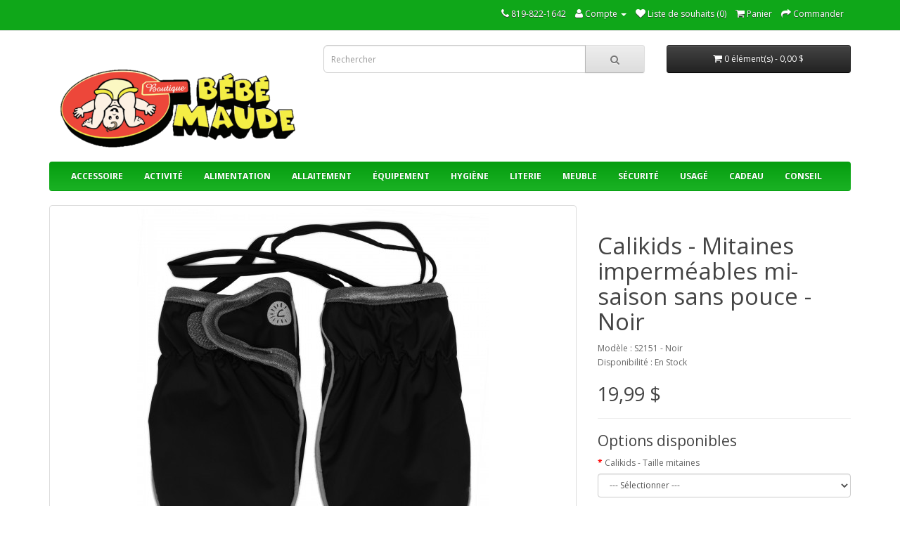

--- FILE ---
content_type: text/html; charset=UTF-8
request_url: https://bebemaude.com/index.php?route=product/product&path=68_109_247&product_id=6108
body_size: 6808
content:
<!DOCTYPE html>
<!--[if IE]><![endif]-->
<!--[if IE 8 ]><html dir="ltr" lang="fr" class="ie8"><![endif]-->
<!--[if IE 9 ]><html dir="ltr" lang="fr" class="ie9"><![endif]-->
<!--[if (gt IE 9)|!(IE)]><!-->
<html dir="ltr" lang="fr">
<!--<![endif]-->
<head>
<meta charset="UTF-8" />
<meta name="viewport" content="width=device-width, initial-scale=1">
<title>Calikids - Mitaines imperméables mi-saison sans pouce - Noir</title>
<base href="https://bebemaude.com/" />
<meta http-equiv="X-UA-Compatible" content="IE=edge">
<link href="https://bebemaude.com/image/catalog/cart.png" rel="icon" />
<link href="https://bebemaude.com/index.php?route=product/product&amp;product_id=6108" rel="canonical" />
<script src="catalog/view/javascript/jquery/jquery-2.1.1.min.js" type="text/javascript"></script>
<link href="catalog/view/javascript/bootstrap/css/bootstrap.min.css" rel="stylesheet" media="screen" />
<script src="catalog/view/javascript/bootstrap/js/bootstrap.min.js" type="text/javascript"></script>
<link href="catalog/view/javascript/font-awesome/css/font-awesome.min.css" rel="stylesheet" type="text/css" />
<link href="//fonts.googleapis.com/css?family=Open+Sans:400,400i,300,700" rel="stylesheet" type="text/css" />
<link href="catalog/view/theme/default/stylesheet/stylesheet.css" rel="stylesheet">
<link href="catalog/view/javascript/jquery/magnific/magnific-popup.css" type="text/css" rel="stylesheet" media="screen" />
<link href="catalog/view/javascript/jquery/datetimepicker/bootstrap-datetimepicker.min.css" type="text/css" rel="stylesheet" media="screen" />
<script src="catalog/view/javascript/common.js" type="text/javascript"></script>
<script src="catalog/view/javascript/jquery/magnific/jquery.magnific-popup.min.js" type="text/javascript"></script>
<script src="catalog/view/javascript/jquery/datetimepicker/moment.js" type="text/javascript"></script>
<script src="catalog/view/javascript/jquery/datetimepicker/bootstrap-datetimepicker.min.js" type="text/javascript"></script>

</head>
<body class="product-product-6108">
<nav id="top">
  <div class="container">
            <div id="top-links" class="nav pull-right">
      <ul class="list-inline">
        <li><a href="https://bebemaude.com/index.php?route=information/contact"><i class="fa fa-phone"></i></a> <span class="hidden-xs hidden-sm hidden-md">819-822-1642</span></li>
        <li class="dropdown"><a href="https://bebemaude.com/index.php?route=account/account" title="Compte" class="dropdown-toggle" data-toggle="dropdown"><i class="fa fa-user"></i> <span class="hidden-xs hidden-sm hidden-md">Compte</span> <span class="caret"></span></a>
          <ul class="dropdown-menu dropdown-menu-right">
                        <li><a href="https://bebemaude.com/index.php?route=account/register">S&#8217;enregistrer</a></li>
            <li><a href="https://bebemaude.com/index.php?route=account/login">Connexion</a></li>
                      </ul>
        </li>
        <li><a href="https://bebemaude.com/index.php?route=account/wishlist" id="wishlist-total" title="Liste de souhaits (0)"><i class="fa fa-heart"></i> <span class="hidden-xs hidden-sm hidden-md">Liste de souhaits (0)</span></a></li>
        <li><a href="https://bebemaude.com/index.php?route=checkout/cart" title="Panier"><i class="fa fa-shopping-cart"></i> <span class="hidden-xs hidden-sm hidden-md">Panier</span></a></li>
        <li><a href="https://bebemaude.com/index.php?route=checkout/checkout" title="Commander"><i class="fa fa-share"></i> <span class="hidden-xs hidden-sm hidden-md">Commander</span></a></li>
      </ul>
    </div>
  </div>
</nav>
<header>
  <div class="container">
    <div class="row">
      <div class="col-sm-4">
        <div id="logo">
                    <a href="https://bebemaude.com/index.php?route=common/home"><img src="https://bebemaude.com/image/catalog/logo bebe maude.png" title="Bébé Maude" alt="Bébé Maude" class="img-responsive" /></a>
                  </div>
      </div>
      <div class="col-sm-5"><div id="search" class="input-group">
  <input type="text" name="search" value="" placeholder="Rechercher" class="form-control input-lg" />
  <span class="input-group-btn">
    <button type="button" class="btn btn-default btn-lg"><i class="fa fa-search"></i></button>
  </span>
</div>      </div>
      <div class="col-sm-3"><div id="cart" class="btn-group btn-block">
  <button type="button" data-toggle="dropdown" data-loading-text="Chargement..." class="btn btn-inverse btn-block btn-lg dropdown-toggle"><i class="fa fa-shopping-cart"></i> <span id="cart-total">0 &eacute;l&eacute;ment(s) - 0,00 $</span></button>
  <ul class="dropdown-menu pull-right">
        <li>
      <p class="text-center">Votre panier est vide !</p>
    </li>
      </ul>
</div>
</div>
    </div>
  </div>
</header>
<div class="container">
  <nav id="menu" class="navbar">
    <div class="navbar-header"><span id="category" class="visible-xs">Cat&eacute;gories</span>
      <button type="button" class="btn btn-navbar navbar-toggle" data-toggle="collapse" data-target=".navbar-ex1-collapse"><i class="fa fa-bars"></i></button>
    </div>
    <div class="collapse navbar-collapse navbar-ex1-collapse">
      <ul class="nav navbar-nav">
                        <li class="dropdown"><a href="https://bebemaude.com/index.php?route=product/category&amp;path=68" class="dropdown-toggle" data-toggle="dropdown">Accessoire</a>
          <div class="dropdown-menu">
            <div class="dropdown-inner">
              			  
              <ul class="list-unstyled">
                										<li><a href="https://bebemaude.com/index.php?route=product/category&amp;path=68_164">Baptême</a></li>
					                					                					                										<li><a href="https://bebemaude.com/index.php?route=product/category&amp;path=68_261">Chaussettes - Bas</a></li>
					                										<li><a href="https://bebemaude.com/index.php?route=product/category&amp;path=68_110">Chaussures</a></li>
					                										<li><a href="https://bebemaude.com/index.php?route=product/category&amp;path=68_236">Chaussures - Bébé Ô Chaud</a></li>
					                										<li><a href="https://bebemaude.com/index.php?route=product/category&amp;path=68_254">Chaussures - Calikids</a></li>
					                					                										<li><a href="https://bebemaude.com/index.php?route=product/category&amp;path=68_267">Chaussures - Sherpa</a></li>
					                										<li><a href="https://bebemaude.com/index.php?route=product/category&amp;path=68_155">Chaussures - Stonz</a></li>
					                										<li><a href="https://bebemaude.com/index.php?route=product/category&amp;path=68_223">Lunettes de soleil</a></li>
					                										<li><a href="https://bebemaude.com/index.php?route=product/category&amp;path=68_171">Maillots de bain</a></li>
					                					                										<li><a href="https://bebemaude.com/index.php?route=product/category&amp;path=68_107">Pyjamas - Layette</a></li>
					                										<li><a href="https://bebemaude.com/index.php?route=product/category&amp;path=68_109">Vêtements et accessoires saisonniers</a></li>
					                					                				
              </ul>
                          </div>
            <!--<a href="https://bebemaude.com/index.php?route=product/category&amp;path=68" class="see-all">Voir tout Accessoire</a>--> </div>
        </li>
                                <li class="dropdown"><a href="https://bebemaude.com/index.php?route=product/category&amp;path=195" class="dropdown-toggle" data-toggle="dropdown">Activité</a>
          <div class="dropdown-menu">
            <div class="dropdown-inner">
              			  
              <ul class="list-unstyled">
                					                										<li><a href="https://bebemaude.com/index.php?route=product/category&amp;path=195_96">Centres d'activités</a></li>
					                					                										<li><a href="https://bebemaude.com/index.php?route=product/category&amp;path=195_184">Extérieur</a></li>
					                										<li><a href="https://bebemaude.com/index.php?route=product/category&amp;path=195_95">Jouets</a></li>
					                										<li><a href="https://bebemaude.com/index.php?route=product/category&amp;path=195_281">Jouets - Approche Montessori</a></li>
					                					                					                										<li><a href="https://bebemaude.com/index.php?route=product/category&amp;path=195_150">Peluches et douceur musicale</a></li>
					                										<li><a href="https://bebemaude.com/index.php?route=product/category&amp;path=195_203">Tatouages temporaires pour enfants</a></li>
					                										<li><a href="https://bebemaude.com/index.php?route=product/category&amp;path=195_137">Veilleuses et horloges d'apprentissage</a></li>
					                				
              </ul>
                          </div>
            <!--<a href="https://bebemaude.com/index.php?route=product/category&amp;path=195" class="see-all">Voir tout Activité</a>--> </div>
        </li>
                                <li class="dropdown"><a href="https://bebemaude.com/index.php?route=product/category&amp;path=127" class="dropdown-toggle" data-toggle="dropdown">Alimentation</a>
          <div class="dropdown-menu">
            <div class="dropdown-inner">
              			  
              <ul class="list-unstyled">
                										<li><a href="https://bebemaude.com/index.php?route=product/category&amp;path=127_172">Bavettes</a></li>
					                										<li><a href="https://bebemaude.com/index.php?route=product/category&amp;path=127_151">Dentition</a></li>
					                										<li><a href="https://bebemaude.com/index.php?route=product/category&amp;path=127_263">Éco-responsable</a></li>
					                										<li><a href="https://bebemaude.com/index.php?route=product/category&amp;path=127_153">L'heure du repas</a></li>
					                										<li><a href="https://bebemaude.com/index.php?route=product/category&amp;path=127_105">Suces et attaches</a></li>
					                				
              </ul>
                          </div>
            <!--<a href="https://bebemaude.com/index.php?route=product/category&amp;path=127" class="see-all">Voir tout Alimentation</a>--> </div>
        </li>
                                <li class="dropdown"><a href="https://bebemaude.com/index.php?route=product/category&amp;path=197" class="dropdown-toggle" data-toggle="dropdown">Allaitement</a>
          <div class="dropdown-menu">
            <div class="dropdown-inner">
              			  
              <ul class="list-unstyled">
                										<li><a href="https://bebemaude.com/index.php?route=product/category&amp;path=197_252">Bavoir</a></li>
					                										<li><a href="https://bebemaude.com/index.php?route=product/category&amp;path=197_116">Coussin d'allaitement</a></li>
					                										<li><a href="https://bebemaude.com/index.php?route=product/category&amp;path=197_249">Couvre-épaule</a></li>
					                										<li><a href="https://bebemaude.com/index.php?route=product/category&amp;path=197_251">Écharpe / Foulard d'allaitement</a></li>
					                										<li><a href="https://bebemaude.com/index.php?route=product/category&amp;path=197_266">Robot mélangeur</a></li>
					                										<li><a href="https://bebemaude.com/index.php?route=product/category&amp;path=197_253">Soins et bien-être d'allaitement</a></li>
					                				
              </ul>
                          </div>
            <!--<a href="https://bebemaude.com/index.php?route=product/category&amp;path=197" class="see-all">Voir tout Allaitement</a>--> </div>
        </li>
                                <li class="dropdown"><a href="https://bebemaude.com/index.php?route=product/category&amp;path=61" class="dropdown-toggle" data-toggle="dropdown">Équipement</a>
          <div class="dropdown-menu">
            <div class="dropdown-inner">
              			  
              <ul class="list-unstyled">
                										<li><a href="https://bebemaude.com/index.php?route=product/category&amp;path=61_136">Balançoires</a></li>
					                										<li><a href="https://bebemaude.com/index.php?route=product/category&amp;path=61_131">Chaises d'appoint de table</a></li>
					                										<li><a href="https://bebemaude.com/index.php?route=product/category&amp;path=61_130">Chaises hautes</a></li>
					                										<li><a href="https://bebemaude.com/index.php?route=product/category&amp;path=61_87">Moïses</a></li>
					                										<li><a href="https://bebemaude.com/index.php?route=product/category&amp;path=61_85">Parcs</a></li>
					                										<li><a href="https://bebemaude.com/index.php?route=product/category&amp;path=61_181">Parcs - Accessoires pour le parc</a></li>
					                										<li><a href="https://bebemaude.com/index.php?route=product/category&amp;path=61_86">Porte-bébé</a></li>
					                										<li><a href="https://bebemaude.com/index.php?route=product/category&amp;path=61_83">Poussettes</a></li>
					                										<li><a href="https://bebemaude.com/index.php?route=product/category&amp;path=61_89">Poussettes - Accessoires pour la poussette</a></li>
					                										<li><a href="https://bebemaude.com/index.php?route=product/category&amp;path=61_88">Sacs à couches et sacs à dos</a></li>
					                										<li><a href="https://bebemaude.com/index.php?route=product/category&amp;path=61_93">Sièges à rebonds</a></li>
					                										<li><a href="https://bebemaude.com/index.php?route=product/category&amp;path=61_185">Sièges d'auto</a></li>
					                										<li><a href="https://bebemaude.com/index.php?route=product/category&amp;path=61_90">Sièges d'auto - Accessoires pour l'intérieur de l'auto</a></li>
					                										<li><a href="https://bebemaude.com/index.php?route=product/category&amp;path=61_91">Sièges d'auto - Accessoires pour le siège d'auto</a></li>
					                										<li><a href="https://bebemaude.com/index.php?route=product/category&amp;path=61_160">Sièges d'auto - Couvre-siège d'auto</a></li>
					                										<li><a href="https://bebemaude.com/index.php?route=product/category&amp;path=61_202">Bébé à bord - Autocollant pour voiture</a></li>
					                				
              </ul>
                          </div>
            <!--<a href="https://bebemaude.com/index.php?route=product/category&amp;path=61" class="see-all">Voir tout Équipement</a>--> </div>
        </li>
                                <li class="dropdown"><a href="https://bebemaude.com/index.php?route=product/category&amp;path=67" class="dropdown-toggle" data-toggle="dropdown">Hygiène</a>
          <div class="dropdown-menu">
            <div class="dropdown-inner">
              			  
              <ul class="list-unstyled">
                										<li><a href="https://bebemaude.com/index.php?route=product/category&amp;path=67_106">Accessoires à langer</a></li>
					                										<li><a href="https://bebemaude.com/index.php?route=product/category&amp;path=67_104">Apprentissage de la propreté</a></li>
					                										<li><a href="https://bebemaude.com/index.php?route=product/category&amp;path=67_237">Couches et accessoires lavables</a></li>
					                										<li><a href="https://bebemaude.com/index.php?route=product/category&amp;path=67_165">L'heure du bain</a></li>
					                										<li><a href="https://bebemaude.com/index.php?route=product/category&amp;path=67_101">Soins bébé</a></li>
					                										<li><a href="https://bebemaude.com/index.php?route=product/category&amp;path=67_102">Soins maman</a></li>
					                										<li><a href="https://bebemaude.com/index.php?route=product/category&amp;path=67_218">Soins naturels &amp; écologiques</a></li>
					                				
              </ul>
                          </div>
            <!--<a href="https://bebemaude.com/index.php?route=product/category&amp;path=67" class="see-all">Voir tout Hygiène</a>--> </div>
        </li>
                                <li class="dropdown"><a href="https://bebemaude.com/index.php?route=product/category&amp;path=112" class="dropdown-toggle" data-toggle="dropdown">Literie</a>
          <div class="dropdown-menu">
            <div class="dropdown-inner">
              			  
              <ul class="list-unstyled">
                										<li><a href="https://bebemaude.com/index.php?route=product/category&amp;path=112_163">Confort et oreiller</a></li>
					                										<li><a href="https://bebemaude.com/index.php?route=product/category&amp;path=112_117">Couvertures et mousselines</a></li>
					                										<li><a href="https://bebemaude.com/index.php?route=product/category&amp;path=112_216">Literie - Draps contour - Couffin / Moïse</a></li>
					                										<li><a href="https://bebemaude.com/index.php?route=product/category&amp;path=112_211">Literie - Draps contour - Lit de bébé</a></li>
					                										<li><a href="https://bebemaude.com/index.php?route=product/category&amp;path=112_215">Literie - Draps contour - Parc</a></li>
					                										<li><a href="https://bebemaude.com/index.php?route=product/category&amp;path=112_213">Literie - Draps contour - Table à langer</a></li>
					                										<li><a href="https://bebemaude.com/index.php?route=product/category&amp;path=112_152">Literie - Piqués</a></li>
					                										<li><a href="https://bebemaude.com/index.php?route=product/category&amp;path=112_212">Literie - Protecteur de matelas</a></li>
					                										<li><a href="https://bebemaude.com/index.php?route=product/category&amp;path=112_214">Literie - Tour de lit</a></li>
					                										<li><a href="https://bebemaude.com/index.php?route=product/category&amp;path=112_113">Literie Perlimpinpin</a></li>
					                										<li><a href="https://bebemaude.com/index.php?route=product/category&amp;path=112_174">Mobiles musicaux</a></li>
					                										<li><a href="https://bebemaude.com/index.php?route=product/category&amp;path=112_162">Sac de nuit</a></li>
					                				
              </ul>
                          </div>
            <!--<a href="https://bebemaude.com/index.php?route=product/category&amp;path=112" class="see-all">Voir tout Literie</a>--> </div>
        </li>
                                <li class="dropdown"><a href="https://bebemaude.com/index.php?route=product/category&amp;path=59" class="dropdown-toggle" data-toggle="dropdown">Meuble</a>
          <div class="dropdown-menu">
            <div class="dropdown-inner">
              			  
              <ul class="list-unstyled">
                										<li><a href="https://bebemaude.com/index.php?route=product/category&amp;path=59_76">Armoires</a></li>
					                					                										<li><a href="https://bebemaude.com/index.php?route=product/category&amp;path=59_73">Chaises berçantes</a></li>
					                					                										<li><a href="https://bebemaude.com/index.php?route=product/category&amp;path=59_75">Commodes et bureaux</a></li>
					                					                					                										<li><a href="https://bebemaude.com/index.php?route=product/category&amp;path=59_70">Lits de bébé</a></li>
					                										<li><a href="https://bebemaude.com/index.php?route=product/category&amp;path=59_275">Lits de transition</a></li>
					                										<li><a href="https://bebemaude.com/index.php?route=product/category&amp;path=59_71">Lits pour enfants</a></li>
					                										<li><a href="https://bebemaude.com/index.php?route=product/category&amp;path=59_72">Matelas - Lits de bébé</a></li>
					                										<li><a href="https://bebemaude.com/index.php?route=product/category&amp;path=59_179">Matelas - Tables à langer</a></li>
					                					                										<li><a href="https://bebemaude.com/index.php?route=product/category&amp;path=59_122">Meubles South Shore</a></li>
					                										<li><a href="https://bebemaude.com/index.php?route=product/category&amp;path=59_74">Tables à langer</a></li>
					                										<li><a href="https://bebemaude.com/index.php?route=product/category&amp;path=59_78">Tables de nuit</a></li>
					                					                				
              </ul>
                          </div>
            <!--<a href="https://bebemaude.com/index.php?route=product/category&amp;path=59" class="see-all">Voir tout Meuble</a>--> </div>
        </li>
                                <li class="dropdown"><a href="https://bebemaude.com/index.php?route=product/category&amp;path=65" class="dropdown-toggle" data-toggle="dropdown">Sécurité</a>
          <div class="dropdown-menu">
            <div class="dropdown-inner">
              			  
              <ul class="list-unstyled">
                										<li><a href="https://bebemaude.com/index.php?route=product/category&amp;path=65_100">Accessoires de sécurité</a></li>
					                										<li><a href="https://bebemaude.com/index.php?route=product/category&amp;path=65_98">Barrières de lit</a></li>
					                										<li><a href="https://bebemaude.com/index.php?route=product/category&amp;path=65_97">Barrières de sécurité</a></li>
					                										<li><a href="https://bebemaude.com/index.php?route=product/category&amp;path=65_99">Moniteurs</a></li>
					                										<li><a href="https://bebemaude.com/index.php?route=product/category&amp;path=65_183">Protège-oreilles Baby Banz/Nuby</a></li>
					                				
              </ul>
                          </div>
            <!--<a href="https://bebemaude.com/index.php?route=product/category&amp;path=65" class="see-all">Voir tout Sécurité</a>--> </div>
        </li>
                                <li><a href="https://bebemaude.com/index.php?route=product/category&amp;path=146">Usagé</a></li>
                                <li class="dropdown"><a href="https://bebemaude.com/index.php?route=product/category&amp;path=204" class="dropdown-toggle" data-toggle="dropdown">Cadeau</a>
          <div class="dropdown-menu">
            <div class="dropdown-inner">
              			  
              <ul class="list-unstyled">
                										<li><a href="https://bebemaude.com/index.php?route=product/category&amp;path=204_274">Certificat-Cadeau</a></li>
					                										<li><a href="https://bebemaude.com/index.php?route=product/category&amp;path=204_273">Idées Cadeaux</a></li>
					                				
              </ul>
                          </div>
            <!--<a href="https://bebemaude.com/index.php?route=product/category&amp;path=204" class="see-all">Voir tout Cadeau</a>--> </div>
        </li>
                                <li><a href="https://bebemaude.com/index.php?route=product/category&amp;path=279">Conseil</a></li>
                      </ul>
    </div>
  </nav>
</div>
<meta property="og:url"                content="//bebemaude.com/index.php?route=product/product&path=68_109_247&product_id=6108" />
<meta property="og:type"               content="article" />
<meta property="og:title"              content="Calikids - Mitaines imperméables mi-saison sans pouce - Noir" />
<meta property="og:description"        content="" />
<meta property="og:image"              content="https://bebemaude.com/image/cache/catalog/S2151_Black-500x500.jpg" />
<div class="container">
  <ul class="breadcrumb">
        <li><a href="https://bebemaude.com/index.php?route=common/home"><i class="fa fa-home"></i></a></li>
        <li><a href="https://bebemaude.com/index.php?route=product/category&amp;path=68">Accessoire</a></li>
        <li><a href="https://bebemaude.com/index.php?route=product/category&amp;path=68_109">Vêtements et accessoires saisonniers</a></li>
        <li><a href="https://bebemaude.com/index.php?route=product/category&amp;path=68_109_247">Mitaines</a></li>
        <li><a href="https://bebemaude.com/index.php?route=product/product&amp;path=68_109_247&amp;product_id=6108">Calikids - Mitaines imperméables mi-saison sans pouce - Noir</a></li>
      </ul>
  <div class="row">                <div id="content" class="col-sm-12">      <div class="row">
                                <div class="col-sm-8">
                    <ul class="thumbnails">
                        <li><a class="thumbnail" href="https://bebemaude.com/image/cache/catalog/S2151_Black-1000x1000.jpg" title="Calikids - Mitaines imperméables mi-saison sans pouce - Noir"><img src="https://bebemaude.com/image/cache/catalog/S2151_Black-500x500.jpg" title="Calikids - Mitaines imperméables mi-saison sans pouce - Noir" alt="Calikids - Mitaines imperméables mi-saison sans pouce - Noir" /></a></li>
                                  </ul>
                    <ul class="nav nav-tabs">
            <li class="active"><a href="#tab-description" data-toggle="tab">Description</a></li>
                                  </ul>
          <div class="tab-content">
            <div class="tab-pane active" id="tab-description"><p></p><ul><li>Coquille Imperméable - 100% Nylon</li></ul><p></p></div>
                                  </div>
        </div>
                                <div class="col-sm-4">
          <div class="btn-group">
          <!--  <button type="button" data-toggle="tooltip" class="btn btn-default" title="Ajouter &agrave; la liste de souhaits" onclick="wishlist.add('6108');"><i class="fa fa-heart"></i></button>
            <button type="button" data-toggle="tooltip" class="btn btn-default" title="Comparer ce Produit" onclick="compare.add('6108');"><i class="fa fa-exchange"></i></button>-->
          </div>
          <h1>Calikids - Mitaines imperméables mi-saison sans pouce - Noir</h1>
          <ul class="list-unstyled">
                        <li>Mod&egrave;le : S2151 - Noir</li>
                        <li>Disponibilit&eacute; : En Stock</li>
          </ul>
                    <ul class="list-unstyled">
                        <li>
              <h2>19,99 $</h2>
            </li>
                                                          </ul>
          

          
          <div id="product" style="display:block">
                        <hr>
            <h3>Options disponibles</h3>
                                    <div class="form-group required">
              <label class="control-label" for="input-option1404">Calikids - Taille mitaines</label>
              <select name="option[1404]" id="input-option1404" class="form-control">
                <option value=""> --- S&eacute;lectionner --- </option>
                                <option value="3762">( 6 - 12 mois ) sans pouce                                </option>
                                <option value="3763">( 12 - 24 mois ) sans pouce                                </option>
                              </select>
              
            </div>
                                                                                                                                                                        <div class="form-group">
              <label class="control-label" for="input-quantity">Quantit&eacute; :</label>
              <input type="text" name="quantity" value="1" size="2" id="input-quantity" class="form-control" />
              <input type="hidden" name="product_id" value="6108" />
              <br />
              <button type="button" id="button-cart" data-loading-text="Chargement..." class="btn btn-primary btn-lg btn-block">Ajouter au panier</button>
            </div>
                      </div>
                  </div>
      </div>
                  </div>
    </div>
</div>
<script type="text/javascript"><!--
$('select[name=\'recurring_id\'], input[name="quantity"]').change(function(){
	$.ajax({
		url: 'index.php?route=product/product/getRecurringDescription',
		type: 'post',
		data: $('input[name=\'product_id\'], input[name=\'quantity\'], select[name=\'recurring_id\']'),
		dataType: 'json',
		beforeSend: function() {
			$('#recurring-description').html('');
		},
		success: function(json) {
			$('.alert, .text-danger').remove();
			
			if (json['success']) {
				$('#recurring-description').html(json['success']);
			}
		}
	});
});
//--></script> 
<script type="text/javascript"><!--
$('#button-cart').on('click', function() {
	/* alert("Les achats en ligne seront ouvert bientôt");
	return */
	$.ajax({
		url: 'index.php?route=checkout/cart/add',
		type: 'post',
		data: $('#product input[type=\'text\'], #product input[type=\'hidden\'], #product input[type=\'radio\']:checked, #product input[type=\'checkbox\']:checked, #product select, #product textarea'),
		dataType: 'json',
		beforeSend: function() {
			$('#button-cart').button('loading');
		},
		complete: function() {
			$('#button-cart').button('reset');
		},
		success: function(json) {
			$('.alert, .text-danger').remove();
			$('.form-group').removeClass('has-error');

			if (json['error']) {
				if (json['error']['option']) {
					for (i in json['error']['option']) {
						var element = $('#input-option' + i.replace('_', '-'));
						
						if (element.parent().hasClass('input-group')) {
							element.parent().after('<div class="text-danger">' + json['error']['option'][i] + '</div>');
						} else {
							element.after('<div class="text-danger">' + json['error']['option'][i] + '</div>');
						}
					}
				}
				
				if (json['error']['recurring']) {
					$('select[name=\'recurring_id\']').after('<div class="text-danger">' + json['error']['recurring'] + '</div>');
				}
				
				// Highlight any found errors
				$('.text-danger').parent().addClass('has-error');
			}
			
			if (json['success']) {
				$('.breadcrumb').after('<div class="alert alert-success">' + json['success'] + '<button type="button" class="close" data-dismiss="alert">&times;</button></div>');
				
				$('#cart-total').html(json['total']);
				
				$('html, body').animate({ scrollTop: 0 }, 'slow');
				
				$('#cart > ul').load('index.php?route=common/cart/info ul li');
			}
		}
	});
});
//--></script> 
<script type="text/javascript"><!--
$('.date').datetimepicker({
	pickTime: false
});

$('.datetime').datetimepicker({
	pickDate: true,
	pickTime: true
});

$('.time').datetimepicker({
	pickDate: false
});

$('button[id^=\'button-upload\']').on('click', function() {
	var node = this;
	
	$('#form-upload').remove();
	
	$('body').prepend('<form enctype="multipart/form-data" id="form-upload" style="display: none;"><input type="file" name="file" /></form>');
	
	$('#form-upload input[name=\'file\']').trigger('click');
	
	timer = setInterval(function() {
		if ($('#form-upload input[name=\'file\']').val() != '') {
			clearInterval(timer);
			
			$.ajax({
				url: 'index.php?route=tool/upload',
				type: 'post',
				dataType: 'json',
				data: new FormData($('#form-upload')[0]),
				cache: false,
				contentType: false,
				processData: false,
				beforeSend: function() {
					$(node).button('loading');
				},
				complete: function() {
					$(node).button('reset');
				},
				success: function(json) {
					$('.text-danger').remove();
					
					if (json['error']) {
						$(node).parent().find('input').after('<div class="text-danger">' + json['error'] + '</div>');
					}
					
					if (json['success']) {
						alert(json['success']);
						
						$(node).parent().find('input').attr('value', json['code']);
					}
				},
				error: function(xhr, ajaxOptions, thrownError) {
					alert(thrownError + "\r\n" + xhr.statusText + "\r\n" + xhr.responseText);
				}
			});
		}
	}, 500);
});
//--></script> 
<script type="text/javascript"><!--
$('#review').delegate('.pagination a', 'click', function(e) {
  e.preventDefault();

    $('#review').fadeOut('slow');

    $('#review').load(this.href);

    $('#review').fadeIn('slow');
});

$('#review').load('index.php?route=product/product/review&product_id=6108');

$('#button-review').on('click', function() {
	$.ajax({
		url: 'index.php?route=product/product/write&product_id=6108',
		type: 'post',
		dataType: 'json',
		data: 'name=' + encodeURIComponent($('input[name=\'name\']').val()) + '&text=' + encodeURIComponent($('textarea[name=\'text\']').val()) + '&rating=' + encodeURIComponent($('input[name=\'rating\']:checked').val() ? $('input[name=\'rating\']:checked').val() : '') + '&captcha=' + encodeURIComponent($('input[name=\'captcha\']').val()),
		beforeSend: function() {
			$('#button-review').button('loading');
		},
		complete: function() {
			$('#button-review').button('reset');
			$('#captcha').attr('src', 'index.php?route=tool/captcha#'+new Date().getTime());
			$('input[name=\'captcha\']').val('');
		},
		success: function(json) {
			$('.alert-success, .alert-danger').remove();
			
			if (json['error']) {
				$('#review').after('<div class="alert alert-danger"><i class="fa fa-exclamation-circle"></i> ' + json['error'] + '</div>');
			}
			
			if (json['success']) {
				$('#review').after('<div class="alert alert-success"><i class="fa fa-check-circle"></i> ' + json['success'] + '</div>');
				
				$('input[name=\'name\']').val('');
				$('textarea[name=\'text\']').val('');
				$('input[name=\'rating\']:checked').prop('checked', false);
				$('input[name=\'captcha\']').val('');
			}
		}
	});
});

$(document).ready(function() {
	$('.thumbnails').magnificPopup({
		type:'image',
		delegate: 'a',
		gallery: {
			enabled:true
		}
	});
});
//--></script> 
<footer>
  <div class="container">
    <div class="row">
            <div class="col-sm-3">
        <h5>Information</h5>
        <ul class="list-unstyled">
                    <li><a href="https://bebemaude.com/index.php?route=information/information&amp;information_id=7">Heures d'ouverture</a></li>
                    <li><a href="https://bebemaude.com/index.php?route=information/information&amp;information_id=6">Livraison</a></li>
                    <li><a href="https://bebemaude.com/index.php?route=information/information&amp;information_id=3">Politique de confidentialité</a></li>
                  </ul>
      </div>
            <div class="col-sm-3">
        <h5>Service client</h5>
        <ul class="list-unstyled">
          <li><a href="https://bebemaude.com/index.php?route=information/contact">Nous contacter</a></li>
          <li><a href="https://bebemaude.com/index.php?route=account/return/add">Retour de marchandise</a></li>
          <li><a href="https://bebemaude.com/index.php?route=information/sitemap">Plan du site</a></li>
        </ul>
      </div>
      <div class="col-sm-3">
        <h5>Extras</h5>
        <ul class="list-unstyled">
          <!--<li><a href="https://bebemaude.com/index.php?route=product/manufacturer">Fabricants</a></li>-->
          <li><a href="https://bebemaude.com/index.php?route=account/voucher">Ch&egrave;ques-cadeaux</a></li>
          <!--<li><a href="https://bebemaude.com/index.php?route=affiliate/account">Affiliations</a></li>-->
          <li><a href="https://bebemaude.com/index.php?route=product/special">Promotions</a></li>
        </ul>
      </div>
      <div class="col-sm-3">
        <h5>Mon compte</h5>
        <ul class="list-unstyled">
          <li><a href="https://bebemaude.com/index.php?route=account/account">Mon compte</a></li>
          <li><a href="https://bebemaude.com/index.php?route=account/order">Historique de commandes</a></li>
          <li><a href="https://bebemaude.com/index.php?route=account/wishlist">Liste de souhaits</a></li>
          <li><a href="https://bebemaude.com/index.php?route=account/newsletter">Lettre d&#8217;information</a></li>
        </ul>
      </div>
    </div>
    <hr>
    <p>Bébé Maude &copy; 2026</p> 
  </div>
</footer>
<script>
  (function(i,s,o,g,r,a,m){i['GoogleAnalyticsObject']=r;i[r]=i[r]||function(){
  (i[r].q=i[r].q||[]).push(arguments)},i[r].l=1*new Date();a=s.createElement(o),
  m=s.getElementsByTagName(o)[0];a.async=1;a.src=g;m.parentNode.insertBefore(a,m)
  })(window,document,'script','//www.google-analytics.com/analytics.js','ga');

  ga('create', 'UA-58823822-5', 'auto');
  ga('send', 'pageview');

</script>

<script defer src="https://static.cloudflareinsights.com/beacon.min.js/vcd15cbe7772f49c399c6a5babf22c1241717689176015" integrity="sha512-ZpsOmlRQV6y907TI0dKBHq9Md29nnaEIPlkf84rnaERnq6zvWvPUqr2ft8M1aS28oN72PdrCzSjY4U6VaAw1EQ==" data-cf-beacon='{"version":"2024.11.0","token":"037f4043f0c34e8ca9694d0633d3aaa4","r":1,"server_timing":{"name":{"cfCacheStatus":true,"cfEdge":true,"cfExtPri":true,"cfL4":true,"cfOrigin":true,"cfSpeedBrain":true},"location_startswith":null}}' crossorigin="anonymous"></script>
</body></html>

--- FILE ---
content_type: text/plain
request_url: https://www.google-analytics.com/j/collect?v=1&_v=j102&a=36349704&t=pageview&_s=1&dl=https%3A%2F%2Fbebemaude.com%2Findex.php%3Froute%3Dproduct%2Fproduct%26path%3D68_109_247%26product_id%3D6108&ul=en-us%40posix&dt=Calikids%20-%20Mitaines%20imperm%C3%A9ables%20mi-saison%20sans%20pouce%20-%20Noir&sr=1280x720&vp=1280x720&_u=IEBAAEABAAAAACAAI~&jid=1119282803&gjid=588602567&cid=1954719112.1769087975&tid=UA-58823822-5&_gid=1968806591.1769087975&_r=1&_slc=1&z=556237464
body_size: -450
content:
2,cG-QBWR7P7G7H